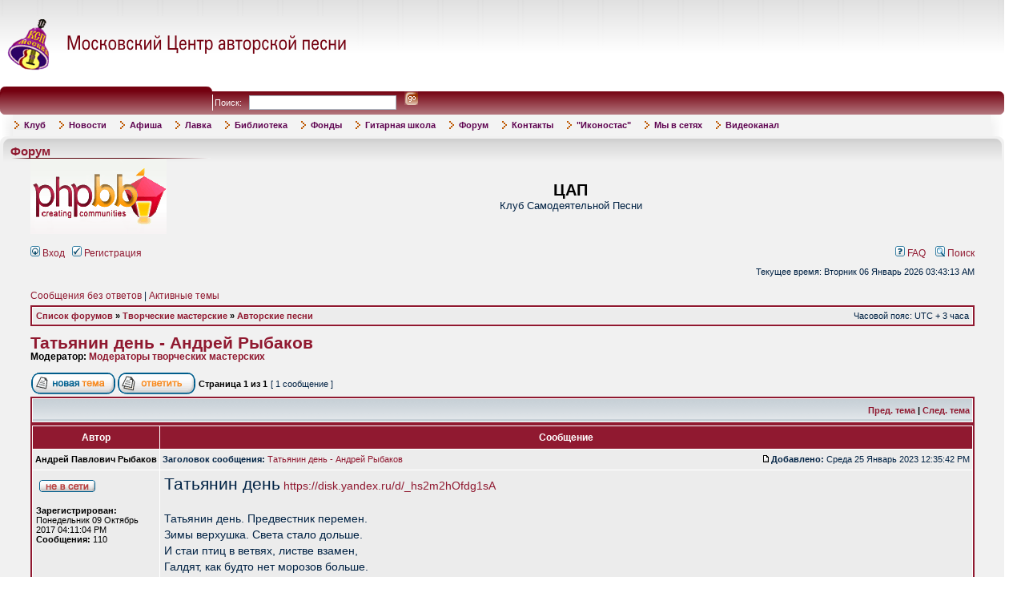

--- FILE ---
content_type: text/javascript
request_url: http://www.ksp-msk.ru/init/js/_init.js.html
body_size: 9606
content:


var URL_HEADER='http://';
var SITE_ROOT='';
var ADMIN_ROOT='/admin';


var AUTO_REFRESH_TIME=0;
var AUTO_ONLINE_TIME=120000;
var CONTROL_USER_ACTIVITY=0;

var DATE_FORMAT=0;

var WEEKDAY=Array('�����������','�����������','�������','�����','�������','�������','�������')
var MONTH=Array('������','�������','�����','������','���','����','����','�������','��������','�������','������','�������')


/*
// ============================================================================\

Functions:
	makeSure()
//	errorNotAllLoaded()
//	handleError()
//	handleErrorAlert()
//	disableJSError(w,alert)
//	handleContext(e)
//	stopContext(w)
	makePullDown(source,name,width,height)
//	AssocArray()

// ============================================================================/
*/


var W=window
var T=top
var D=document

var NOW=new Date()

var allLoaded=0

var TMP


// ---------------------\
// Make sure (ask confirmation)
// ------------------------------------\
function makeSure() {
  return confirm('�� �������, ��� ������ ��� �������?')
  }
// ------------------------------------/


/*
// -------------------------\
// Error handling functions
// ------------------------------------\
function errorNotAllLoaded() {
  alert("�������� ���� ����������� ���������. �������� ��������.\n������������� �������� ����� ������������ ������")
  return false
  }

function handleError() {
  return true
  }
function handleErrorAlert() {
  alert("There was an Java-Script error. Operation terminated")
  return true
  }
function disableJSError(w,alert) {
  if (! w) w=window
  w.onerror=alert ? handleErrorAlert : handleError
  }
// ------------------------------------/
*/


/*
// ---------------------\
// Disable context menu
// ------------------------------------\
function handleContext(e) {
  if (e && e.which) return e.which==1
  else return false
  }
function stopContext(w) {
  if (! w) w=window
  var d=w.document
  if (d.captureEvents) d.captureEvents(Event.MOUSEDOWN)
  d.oncontextmenu=d.onmousedown=handleContext
  }
// ------------------------------------/
*/


// ----------------------\
// Make Pull-Down Window
// ------------------------------------\
function makePullDown(source,name,width,height) {
  var win_prop="location=no,toolbar=no,directories=no,menubar=yes,status=yes,"+
	"scrollbars=yes,resizable=yes,dependent=no,width="+width+",height="+height
  if (window.screen) {
    var x=Math.floor((screen.width-width)/2)
    var y=Math.floor((screen.height-height)/2)
    win_prop+=",screenX="+x+",screenY="+y+",left="+x+",top="+y
    }
  var win=open(source,name,win_prop)
  win.focus()
  return win
  }
// ------------------------------------/


/*
// -------------------------\
// Create associative array
// ------------------------------------\
function AssocArray() {
  var obj=this.window ? new Object : this
  var argv=AssocArray.arguments
  var l=argv.length
  for (var i=0; i<l; i+=2) obj[argv[i]]=argv[i+1]
  return obj
  }
// ------------------------------------/
*/
/*
// ============================================================================\

Date format:
	format=0 - dd.mm.yyyy
	format=1 - mm.dd.yyyy

Functions:
//	toUpper(str)
//	toLower(str)
	checkInt(str)
//	checkFloat(str)
//	checkZip(str)
	checkEmail(str)
	checkIP(str)
//	getDate(str,format)
//	getTime(str)
//	cmpDate(str1,str2,format)
//	cmpTime(str1,str2)
//	getDateStr(date,format)
//	getTimeStr(date)
//	getFullYear(date)

// ============================================================================/
*/


/*
// -----------\
// Converting 
// ------------------------------------\
// (KOI8-R)
var lowMaskStr="qwertyuiopasdfghjklzxcvbnm_��������������������������������"
var uppMaskStr="QWERTYUIOPASDFGHJKLZXCVBNM_��������������������������������"
// (CP-1251)
// var lowMaskStr="qwertyuiopasdfghjklzxcvbnm_��������������������������������"
// var uppMaskStr="QWERTYUIOPASDFGHJKLZXCVBNM_��������������������������������"
// ------------------------------------/

// ----------------------\
// Convert to upper case
// ------------------------------------\
function toUpper(str) {
  var str1=""
  var l=str.length
  for (var i=0; i<l; i++) {
    var ch=str.charAt(i)
    var ind=lowMaskStr.indexOf(ch)
    str1+=(ind==-1) ? ch : uppMaskStr.charAt(ind)
    }
  return str1
  }
// ------------------------------------/

// ------------------------\
// Convert to lower case
// ------------------------------------\
function toLower(str) {
  var str1=""
  var l=str.length
  for (var i=0; i<l; i++) {
    var ch=str.charAt(i)
    var ind=uppMaskStr.indexOf(ch)
    str1+=(ind==-1) ? ch : lowMaskStr.charAt(ind)
    }
  return str
  }
// ------------------------------------/
*/


// --------------------\
// Check integer value
// ------------------------------------\
function checkInt(str) {
  var l=str.length
  if (!l) return null
  for (var i=0; i<l; i++) {
    var ch=str.charAt(i)
    if (ch<'0' || ch>'9') return null
    }
  return eval(str)
  }
// ------------------------------------/


/*
// ------------------\
// Check float value
// ------------------------------------\
function checkFloat(str) {
  var l=str.length
  if (!l) return null
  var point=0
  for (var i=0; i<l; i++) {
    var ch=str.charAt(i)
    if (ch=='.')
      if (point) return null
      else point=1
    else 
      if (ch<'0' || ch>'9') return null
    }
  return eval(str)
  }
// ------------------------------------/
*/


/*
// ----------------\
// Check ZIP value
// ------------------------------------\
function checkZip(str) {
  return (str.length==5 && checkInt(str))
  }
// ------------------------------------/
*/


// -------------------\
// Check E-mail value
// ------------------------------------\
function checkEmail(str) {
  var l=str.length
  if (!l) return false
  var ata=0
  var point=0
  var cch=''
  for (var i=0; i<l; i++) {
    var ch=str.charAt(i)
    if (ch=='@')
      if (ata==1 || i==0 || cch=='.') return false
      else ata=1
    else if (ch=='.')
      if (cch=='.' || cch=='@' || i==l-1 || i==0) return false
      else point=ata
    else if ((ch<'A' || ch>'Z') && (ch<'a' || ch>'z') &&
		(ch<'0' || ch>'9') && (ch!='_') && (ch!='-')) return false
    cch=ch
    }
  return (ata && point)
  }
// ------------------------------------/
 

// ---------\
// Check IP
// ------------------------------------\
function checkIP(str) {
  if (!str.length) return false
  var arr=str.split('.')
  if (arr.length!=4) return false
  var s=0
  for (var i=0; i<4; i++) {
    var val=checkInt(arr[i])
    if (val==null || val>255) return false
    s=s*256+val
    }
  return s
  }
// ------------------------------------/
 

/*
// -----------------------------\
// Check date and get its parts
// ------------------------------------\
function getDate(str,format) {
  if (format==null) format=W.DATE_FORMAT
  var mlen=Array(31,28,31,30,31,30,31,31,30,31,30,31)
  var l=str.length
  var dd=str.substr(0,2)
  var mm=str.substr(3,2)
  var yy=str.substr(6,4)
  if (format) { var tmp=dd; dd=mm; mm=tmp }
  var d=checkInt(dd)
  var m=checkInt(mm)
  var y=checkInt(yy)
  var ml=mlen[m-1]+1+
	((m==2 && (y%400==0 || (y%4==0 && y%100!=0))) ? 1 : 0)
  var res=
    (l==10 && str.charAt(2)=="." && str.charAt(5)=="." && d && d<ml && m && m<13 && y) ? 
	Array(yy,mm,dd) : false
  return res
  }
// ------------------------------------/


// -------------------------------------\
// Check time (hh:mm) and get its parts
// ------------------------------------\
function getTime(str) {
  var l=str.length
  var hh=str.substr(0,2)
  var mm=str.substr(3,2)
  var h=checkInt(hh)
  var m=checkInt(mm)
  var res=
    (l==5 && str.charAt(2)==":" && h!=null && h<24 && m!=null && m<60) ?
	Array(hh,mm) : false
  return res
  }
// ------------------------------------/


// --------------\
// Compare dates
// ------------------------------------\
function cmpDate(str1,str2,format) {
  var date1=getDate(str1,format)
  var date2=getDate(str2,format)
  if (! date1) return -1
  if (! date2) return -2
  date1=eval(date1.join(''))
  date2=eval(date2.join(''))
  if (date1>date2) return 1
  else if (date2>date1) return 2
  else return 0
  }
// ------------------------------------/


// --------------\
// Compare times
// ------------------------------------\
function cmpTime(str1,str2) {
  var time1=getTime(str1)
  var time2=getTime(str2)
  if (! time1) return -1
  if (! time2) return -2
  time1=eval(time1.join(''))
  time2=eval(time2.join(''))
  if (time1>time2) return 1
  else if (time2>time1) return 2
  else return 0
  }
// ------------------------------------/


// ---------------------------------\
// Get dd.mm.yyyy/mm.dd.yyyy string
// ------------------------------------\
function getDateStr(date,format) {
  if (! date) date=new Date
  if (format==null) format=W.DATE_FORMAT
  var dd=date.getDate()
  var mm=date.getMonth()+1
  var yy=date.getYear()
  if (dd<10) dd="0"+dd
  if (mm<10) mm="0"+mm
  if (format) { var tmp=dd; dd=mm; mm=tmp }
  return (""+dd+"."+mm+"."+yy)
  }
// ------------------------------------/


// ----------------------\
// Get hh:mm string
// ------------------------------------\
function getTimeStr(date) {
  if (! date) date=new Date
  var hh=date.getHours()
  var mm=date.getMinutes()
  if (hh<10) hh="0"+hh
  if (mm<10) mm="0"+mm
  return (""+hh+":"+mm)
  }
// ------------------------------------/


// ----------------------\
// Get hh:mm string
// ------------------------------------\
function getFullYear(date) {
  if (! date) date=new Date
  var y=date.getYear()
  if (y<1000) y+=1900
  return y
  }
// ------------------------------------/
*/

/*
// ============================================================================\

Functions (constructors):
  Rollover(name,dir,current,disable_roll_current,
	imgs_off,imgs_on,imgs_off_current,imgs_on_transparent,
	nn_document,preload)

  Layer(name,nn_document)

  DropDownMenu(name,centeredWidth,delayOff,
	hSubLeft,hSubTop,subLeft,subTop,subWidth,
	bgColor,headHTML,tailHTML,hItemDelimHTML,
	subBgColor,subHoverColor,subHeadHTML,subTailHTML,itemDelimHTML,
	hItemHoverColor,hItemHeadHTML,hItemTailHTML,hItemLinkClass,hItemLinkAttrs,
	itemHoverColor,itemHeadHTML,itemTailHTML,itemLinkClass,itemLinkAttrs,
	rollover,items)

  Item(text,href,target,
	bgColor,hoverColor,headHTML,tailHTML,linkClass,linkAttrs,beforeHTML,afterHTML,
	subMenu)

  SubMenu(left,top,width,bgColor,hoverColor,headHTML,tailHTML,itemDelimHTML,
	itemHoverColor,itemHeadHTML,itemTailHTML,itemLinkClass,itemLinkAttrs,
	rollover,items)
  or SubMenu(direction,alignment,...) 
	direction='[value][+/-offset]'
		t - top
		b - bottom
		v - vertical ('t' or 'b' choosed automatically)
		l - left
		r - right
		h - horizontal ('l' or 'r' choosed automatically)
	alignment='[value][+/-offset]'
		b - begin
		c - center
		e - end
		a - auto

// ============================================================================/
*/



var tStr='string'



// ========================\
// Special DHTML functions
// ============================================================================\

var DOM=D.getElementById ? 1 : 0;
var IE4=D.all ? 1 : 0
var NN4=D.layers ? 1 : 0
var DHTML=(DOM || IE4 || NN4)


var LAYERS=[]
var ROLL=[]
var MENU=[]



// -------------------------------\
// Create special rollover object
// ----------------------------------------------------------------------------\
  function __RolloverPreload() {
    if (this.rollover) {
      var tmp=this.TMP
      var dir=this.dir
      var imgs=this.imgs
      for (var i in imgs)
	if (imgs[i][0]) (tmp[i]=new Image).src=dir+'/'+imgs[i][1]
      }
    }

  function __RolloverSwitch(num,pos,nn_document) {
    var t=this
    if (!nn_document) nn_document=t.nn_document
    var d=(NN4 && nn_document) ? eval(nn_document) : D
    var img=d.images[t.name+num]
    var im=t.imgs[num]
    if (t.rollover && img && im && im[0]) img.src=t.dir+'/'+im[pos ? 1 : 0]
    }

function Rollover(name,dir,current,disable_roll_current,
	imgs_off,imgs_on,imgs_off_current,imgs_on_transparent,
	nn_document,preload) {
  var obj=this.window ? {} : this
  obj.name=name
  obj.rollover=(D.images && imgs_off)
  obj.dir=dir
  if (IE4 && imgs_on_transparent) imgs_on=imgs_on_transparent
  obj.imgs=[]
  for (var i in imgs_off) obj.imgs[i]=[imgs_off[i],imgs_on[i]]
  if (current>=0) {
    var curr=obj.imgs[current]
    if (imgs_off_current) curr[0]=imgs_off_current[current]
    if (disable_roll_current) curr[1]=curr[0]
    }
  obj.nn_document=nn_document
  obj.TMP=[]
// ------------------------------------\
  obj.preload=__RolloverPreload
  obj.Switch=__RolloverSwitch
// ------------------------------------/
  if (preload!=0) obj.preload()
  W.ROLL[name]=obj
  return obj
  }
// ----------------------------------------------------------------------------/



// ---------------------\
// Special layer object
// ----------------------------------------------------------------------------\
  function __LayerParams(left,top,layerLeft,layerTop,pageLeft,pageTop,width,height) {
    var t=this
    var l=t.layer
    var p=t.properties
    if (!l) return null
    var x,y,layerX,layerY,pageX,pageY,w,h
    // ------------|
    if (NN4) {
      x=l.left
      y=l.top
      layerX=pageX=l.pageX
      layerY=pageY=l.pageY
      var pL=l.parentLayer
      if (pL!=W) {
	layerX-=pL.pageX
	layerY-=pL.pageY
	}
      var d=l.document
      w=d.width
      h=d.height
// =============\
// VERY SPECIAL |
// ====================================\
var l1
if (l1=d.layers['layerBody']) {
  d=l1.document
  w=d.width
  h=d.height
  }
if ((l1=d.layers['layerWidth']) && (l1.document.width>w)) w=l1.document.width
// ====================================/
      }
    else {
      x=parseInt(p.left) || 0
      y=parseInt(p.top) || 0
      layerX=pageX=l.offsetLeft
      layerY=pageY=l.offsetTop
      var pL=l
      while (pL=pL.offsetParent) {
	pageX+=pL.offsetLeft
	pageY+=pL.offsetTop
	}
      w=l.offsetWidth
      h=l.offsetHeight
      }
    // ------------|
    if (left!=null) p.left=((typeof(left)==tStr) ? eval(x+'+('+left+')') : left) + 'px'
    if (top!=null) p.top=((typeof(top)==tStr) ? eval(y+'+('+top+')') : top) + 'px'
    if (layerLeft!=null) p.left=(eval(x+'+('+layerLeft+')')-(typeof(layerLeft)!=tStr)*layerX) + 'px'
    if (layerTop!=null) p.top=(eval(y+'+('+layerTop+')')-(typeof(layerTop)!=tStr)*layerY) + 'px'
    if (pageLeft!=null) p.left=(eval(x+'+('+pageLeft+')')-(typeof(pageLeft)!=tStr)*pageX) + 'px'
    if (pageTop!=null) p.top=(eval(y+'+('+pageTop+')')-(typeof(pageTop)==tStr)*pageY) + 'px'
    if (!NN4) {
      if (width!=null) p.width=width + 'px'
      if (height!=null) p.height=height + 'px'
      }
    // ------------|
    return {
	left: x,
	top: y,
	layerLeft: layerX,
	layerTop: layerY,
	pageLeft: pageX,
	pageTop: pageY,
	width: w,
	height: h
	}
    }

  function __LayerColor(color) {
    var t=this
    var p=t.properties
    if (!p) return null
    var c=NN4 ? p.bgColor : p.backgroundColor
    if (color!=null) p[NN4 ? 'bgColor' : 'backgroundColor']=(NN4 && !color) ? null : color
    return c
    }

  function __LayerVisibility(pos) {
    var t=this
    var p=t.properties
    if (!p) return null
    var v=(p.visibility.substr(0,3)=='hid') ? 0 : 1;
    if (pos!=null) p.visibility=pos ? 'visible' : 'hidden'
    return v
    }

function Layer(name,nn_document) {
  var obj=this.window ? {} : this
  obj.name=name
  obj.nn_document=nn_document+'.layers.'+name+'.document'
  var l=null
  var d=(NN4 && nn_document) ? eval(nn_document) : D
  if (DHTML) l=DOM ? D.getElementById(name) : d[IE4 ? 'all' : 'layers'][name]
  obj.layer=l
  obj.properties=(l && !NN4) ? l['style'] : l
// ------------------------------------\
  obj.params=__LayerParams
  obj.color=__LayerColor
  obj.visibility=__LayerVisibility
// ------------------------------------/
  return obj
  }
// ----------------------------------------------------------------------------/



// ===============\
// Drop-down menu
// ============================================================================\

// -------------\
// VERY SPECIAL
// ----------------------------------------------------------------------------\
var SCREEN={
  size: 0,
  params: function() {
    if (!DHTML) return null
    var size=this.size.params()
    var x=NN4 ? pageXOffset : D.body.scrollLeft
    var y=NN4 ? pageYOffset : D.body.scrollTop
    return {
	left: x,
	top: y,
	width: size.width,
	height: size.height
	}
    }
  }
// ----------------------------------------------------------------------------/


// -------------------\
// Create menu object
// ----------------------------------------------------------------------------\
  function __DropDownMenuInit() {
    if (DHTML && !SCREEN.size) {
      D.write(NN4 ?
	"<layer name='pageSize' left=0 top=0 height=100% visibility=hide><table border=0 cellspacing=0 cellpadding=0 width=100% height=100%><tr><td></td></tr></table></layer>" : 
	"<div id='pageSize' style='position:absolute;left:0;top:0;width:100%;height:100%;visibility:hidden;'></div>")
      SCREEN.size=Layer('pageSize');
      }
    var t=this
    var items=t.items
    // ------------|
    for (var i in items) {
      var item=items[i]
      item.init(t,t,i)
      if (item.subMenu) item.subMenu.create(t,item)
      }
    }

  function __DropDownMenuCreate() {
    var t=this
    var items=t.items
    // ------------|
    D.write(t.headHTML)
    // ------------|
    var n=0
    for (var i in items) {
      if (n) D.write(t.hItemDelimHTML)
      items[i].create()
      n=1
      }
    // ------------|
    D.write(t.tailHTML)
    // ------------|
    if (DHTML)
      for (var i in items) {
        var item=items[i]
        item.layer=Layer((NN4 ? 'layerBody' : item.name),'D.layers.'+item.name+'.document')
        }
    }

  function __DropDownMenuSwitch(allNum,pos,fromSubMenu) {
    var t=this
    var inc=pos ? +1 : -1
    var item=this.allItems[allNum]
    // ------------|
    var sM=item.subMenu
    if (sM) sM.layer.color((fromSubMenu && pos) ? sM.hoverColor : sM.bgColor)
    // ------------|
    do item.position+=inc
    while (item=item.parent.parent)
    // ------------|
    setTimeout('W.MENU["'+t.name+'"].allItems['+allNum+'].Switch()',15)//40)
    }

function DropDownMenu(name,centeredWidth,delayOff,
	hSubLeft,hSubTop,subLeft,subTop,subWidth,
	bgColor,headHTML,tailHTML,hItemDelimHTML,
	subBgColor,subHoverColor,subHeadHTML,subTailHTML,itemDelimHTML,
	hItemHoverColor,hItemHeadHTML,hItemTailHTML,hItemLinkClass,hItemLinkAttrs,
	itemHoverColor,itemHeadHTML,itemTailHTML,itemLinkClass,itemLinkAttrs,
	rollover,items) {
  var obj=this.window ? {} : this
  obj.allItems=[]
  obj.z=1
  // --------------|
  obj.name=name
  obj.centeredWidth=centeredWidth
  obj.delayOff=(delayOff>0) ? delayOff : 0
  obj.hSubLeft=hSubLeft
  obj.hSubTop=hSubTop
  obj.subLeft=subLeft
  obj.subTop=subTop
  obj.subWidth=subWidth
  obj.bgColor=(bgColor || '')
  obj.headHTML=(typeof(headHTML)==tStr) ? headHTML : '<table border=0 cellspacing=0 cellpadding=0><tr><td>'
  obj.tailHTML=(typeof(tailHTML)==tStr) ? tailHTML : '</td></tr></table>'
  obj.hItemDelimHTML=(typeof(hItemDelimHTML)==tStr) ? hItemDelimHTML : '</td><td>'
  obj.subBgColor=(subBgColor || '')
  obj.subHoverColor=(subHoverColor || '')
  obj.subHeadHTML=(typeof(subHeadHTML)==tStr) ? subHeadHTML : '<table border=0 cellspacing=0 cellpadding=0 width=100%><tr><td width=100%>'
  obj.subTailHTML=(typeof(subTailHTML)==tStr) ? subTailHTML : '</td></tr></table>'
  obj.itemDelimHTML=(typeof(itemDelimHTML)==tStr) ? itemDelimHTML : '</td></tr><tr><td width=100%>'
  obj.hItemHoverColor=(hItemHoverColor || '')
  obj.hItemHeadHTML=(hItemHeadHTML || '')
  obj.hItemTailHTML=(hItemTailHTML || '')
  obj.hItemLinkClass=(hItemLinkClass || '')
  obj.hItemLinkAttrs=(hItemLinkAttrs || '')
  obj.itemHoverColor=(itemHoverColor || '')
  obj.itemHeadHTML=(itemHeadHTML || '')
  obj.itemTailHTML=(itemTailHTML || '')
  obj.itemLinkClass=(itemLinkClass || '')
  obj.itemLinkAttrs=(itemLinkAttrs || '')
  obj.rollover=rollover
  obj.items=items
// ------------------------------------\
  obj.init=__DropDownMenuInit
  obj.create=__DropDownMenuCreate
  obj.Switch=__DropDownMenuSwitch
// ------------------------------------/
  W.MENU[name]=obj
  obj.init()
  return obj
  }
// ----------------------------------------------------------------------------/


// -----------------\
// Create menu item
// ----------------------------------------------------------------------------\
  function __ItemClick(href,target) {
    if (event && event.srcElement && 
	(event.srcElement.tagName=='A' || event.srcElement.tagName=='IMG')) return
    W.open(href,(event && event.shiftKey) ? '_blank' : ((target && target!='0') || '_self'))
    }

  function __ItemInit(menu,parent,num) {
    var t=this
    var m=t.menu=menu
    var p=t.parent=parent
    t.num=num
    var isHead=t.isHead=(menu==parent) ? 1 : 0
    t.allNum=m.allItems.length
    // ------------|
    m.allItems[t.allNum]=t
    t.name=m.name+'_'+t.allNum
    // ------------|
    if (typeof(t.bgColor)!=tStr) t.bgColor=isHead ? m.bgColor : ''
    if (typeof(t.hoverColor)!=tStr)
      if (isHead) t.hoverColor=m.hItemHoverColor
      else t.hoverColor=(typeof(p.itemHoverColor)==tStr) ? p.itemHoverColor : m.itemHoverColor
    if (!t.hoverColor) t.hoverColor=t.bgColor
    // ------------|
    if (typeof(t.linkClass)!=tStr)
      if (isHead) t.linkClass=m.hItemLinkClass
      else t.linkClass=(typeof(p.itemLinkClass)==tStr) ? p.itemLinkClass : m.itemLinkClass
    if (typeof(t.linkAttrs)!=tStr)
      if (isHead) t.linkAttrs=m.hItemLinkAttrs
      else t.linkAttrs=(typeof(p.itemLinkAttrs)==tStr) ? p.itemLinkAttrs : m.itemLinkAttrs
    }

  function __ItemCreate() {
    var t=this
    var m=t.menu
    var p=t.parent
    var isHead=t.isHead
    // ------------|
    D.write(t.beforeHTML)
    var tmp1=''
    var tmp2=''
    if (t.href!='') {
      tmp1='cursor:hand;'
      tmp2=' onClick="__ItemClick(\''+t.href+'\',\''+t.target+'\')"'
      }
    D.write(NN4 ?
	'<ilayer name="'+t.name+'" z-index='+p.z+'><layer name="layerBody" width=100% '+
		'bgcolor='+(t.bgColor || '""') :
	'<div ID="'+t.name+'" style="position:relative;width:100%;'+tmp1+
		'background:'+t.bgColor+';z-index:'+p.z+';"')
    D.write(' onmouseover="W.MENU.',m.name,'.Switch(',t.allNum,',1)"',
	' onmouseout="W.MENU.',m.name,'.Switch(',t.allNum,')"',tmp2,'>')
// =============\
// VERY SPECIAL |
// ====================================\
if (NN4) D.write('<layer name="layerWidth" width=100% visibility=hide><table border=0 cellspacing=0 cellpadding=0 width=100%><tr><td></td></tr></table></layer>')
// ====================================/
    // ------------|
    if (typeof(t.headHTML)==tStr) D.write(t.headHTML)
    else if (isHead) D.write(m.hItemHeadHTML)
    else D.write((typeof(p.itemHeadHTML)==tStr) ? p.itemHeadHTML :m.itemHeadHTML)
    // ------------|
    if (t.href && t.href.length)
      D.write('<a href="',t.href,'" ',t.linkAttrs,
		(t.linkClass ? ' class="'+t.linkClass+'"' : ''),
		(t.target ? ' target="'+t.target+'"' : ''),
		'>',t.text,'</a>')
    else
      D.write(t.text)
    // ------------|
    if (typeof(t.tailHTML)==tStr) D.write(t.tailHTML)
    else if (isHead) D.write(m.hItemTailHTML)
    else D.write((typeof(p.itemTailHTML)==tStr) ? p.itemTailHTML : m.itemTailHTML)
    // ------------|
    D.write(NN4 ? '</layer></ilayer>' : '</div>')
    D.write(t.afterHTML)
    }

  function __ItemSwitch(immediate) {
    var t=this
    var m=t.menu
    var p=t.parent
    var pos=t.position
    var del=m.delayOff
    // ------------|
    var b=0
    for (var i in m.allItems) if (m.allItems[i].position) b=1
    // ------------|
    if (del && t.subMenu && !(pos || immediate || b))
      setTimeout('W.MENU["'+m.name+'"].allItems['+t.allNum+'].Switch(1)',del)
    else {
      var r=p.rollover
      if (r) r.Switch(t.num,pos,t.layer.nn_document)
      t.layer.color(pos ? t.hoverColor : t.bgColor)
      if (t.subMenu) t.subMenu.Switch()
      var pI=t    
      while (pI=pI.parent.parent) pI.Switch(immediate)
      }
    }

function Item(text,href,target,
	bgColor,hoverColor,headHTML,tailHTML,linkClass,linkAttrs,beforeHTML,afterHTML,
	subMenu) {
  var obj=this.window ? {} : this
  obj.menu=obj.parent=0
  obj.allNum=0
  obj.isHead=0
  obj.num=0
  obj.name=''
  obj.layer=0
  obj.position=0
  //---------------|
  obj.text=text
  obj.href=href
  obj.target=target
  obj.bgColor=(typeof(bgColor)==tStr) ? bgColor : 0
  obj.hoverColor=(typeof(hoverColor)==tStr) ? hoverColor : 0
  obj.headHTML=(typeof(headHTML)==tStr) ? headHTML : 0
  obj.tailHTML=(typeof(tailHTML)==tStr) ? tailHTML : 0
  obj.linkClass=(typeof(linkClass)==tStr) ? linkClass : 0
  obj.linkAttrs=(typeof(linkAttrs)==tStr) ? linkAttrs : 0
  obj.beforeHTML=(beforeHTML || '')
  obj.afterHTML=(afterHTML || '')
  obj.subMenu=subMenu
// ------------------------------------\
  obj.init=__ItemInit
  obj.create=__ItemCreate
  obj.Switch=__ItemSwitch
// ------------------------------------/
  return obj
  }
// ----------------------------------------------------------------------------/


// ---------------\
// Create submenu
// ----------------------------------------------------------------------------\
  function __SubMenuParsePos(str) {
    if (typeof(str)!=tStr) return null
    var off=0
    var i=str.indexOf('+')
    if (i<0) i=str.indexOf('-')
    if (i>=0) {
      off=str.substr(i)
      str=str.substr(0,i)
      }
    str=(str.charAt(0) || 0)
    off=(parseInt(off) || 0)
    return [str,off]
    }

  function __SubMenuCreate(menu,parent) {
    if (!DHTML) return
    var t=this
    var m=t.menu=menu
    var p=t.parent=parent
    var name=this.name=p.name+'_body'
    this.z=parent.parent.z+1
    var items=this.items
    // ------------|
    if (t.left==null) t.left=p.isHead ? m.hSubLeft : m.subLeft
    if (t.top==null) t.top=p.isHead ? m.hSubTop : m.subTop
    if (t.width==null) t.width=m.subWidth
    if (typeof(t.bgColor)!=tStr) t.bgColor=m.subBgColor
    if (typeof(t.hoverColor)!=tStr) t.hoverColor=(m.subHoverColor || t.bgColor)
    // ------------|
    var d=__SubMenuParsePos(t.left)
    var a=__SubMenuParsePos(t.top)
    if (d) {
      t.direction=(d[0] || (p.isHead ? 'v' : 'h'))
      t.dirOff=d[1]
      t.alignment=(a[0] || (a[1] ? 'b' : 'a'))
      if (a[0]!='a') t.alignOff=(a[1] || 0)
      t.left=t.top=0
      }
    // ------------|
    if (NN4)
      D.write('<layer name="',t.name,'" left=0 top=0 width=',t.width,
	' bgcolor=',(t.bgColor || '""'),' visibility=hide z-index=',t.z)
    else
      D.write('<div id="',t.name,'" style="position:absolute;left:0;top:0;',
	'background-color:',t.bgColor,';visibility:hidden;z-index:',t.z,'"')
    D.write(' onmouseover="W.MENU.',m.name,'.Switch(',p.allNum,',1,1)"',
	' onmouseout="W.MENU.',m.name,'.Switch(',p.allNum,',0,1)">')
    if (!NN4)
      D.write('<table border=0 cellspacing=0 cellpadding=0 width=',t.width,
	'><tr><td width=100%>')
    // ------------|
    D.write((typeof(t.headHTML)==tStr) ? t.headHTML : m.subHeadHTML)
    // ------------|
    var delim=(typeof(t.itemDelimHTML)==tStr) ? t.itemDelimHTML : m.itemDelimHTML
    var n=0
    for (var i in items) {
      if (n) D.write(delim)
      items[i].init(menu,t,i)
      items[i].create()
      n=1
      }
    // ------------|
    D.write((typeof(t.tailHTML)==tStr) ? t.tailHTML : m.subTailHTML)
    // ------------|
    if (!NN4) D.write('</td></tr></table>')
    D.write(NN4 ? '</layer>' : '</div>')
    // ------------|
    t.layer=Layer(t.name)
    for (var i in items) {
      var item=items[i]
      item.layer=Layer((NN4 ? 'layerBody' : item.name),'D.layers.'+t.name+'.document.layers.'+item.name+'.document')
      if (item.subMenu) item.subMenu.create(menu,item)
      }
    }

  function __SubMenuSwitch() {
    if (!DHTML) return
    var t=this
    var m=t.menu
    var p=t.parent
    var l=t.layer
    var pos=p.position
    // ------------|
    if (pos) {
      var tmp
      tmp=SCREEN.params()
      var scrW=tmp.width
      var scrH=tmp.height
      var scrL=tmp.left
      var scrT=tmp.top
      var scrR=scrL+scrW-1
      var scrB=scrT+scrH-1
      // ----------|
      tmp=p.layer.params()
      var elW=tmp.width
      var elH=tmp.height
      var elL=tmp.pageLeft
      var elT=tmp.pageTop
      var elR=elL+elW-1
      var elB=elT+elH-1
      // ----------|
      var w=t.layerW
      var h=t.layerH
      if (!w) {		// MOZILLA & OPERA BUG CORRECTION
        var tmp=l.params()
        w=t.layerW=tmp.width
        h=t.layerH=tmp.height
        }
      if (!NN4) l.params(null,null,null,null,null,null,w,h)
      // ----------|
      var d=t.direction
      var dO=t.dirOff
      var a=t.alignment
      var aO=t.alignOff
      // ----------|
      var x=t.left
      var y=t.top
      var l1,l2
      // ----------|
      if (d) {
        if (d=='h') {
          l1=(elL-dO)-scrL
          l2=scrR-(elR+dO)
          d=(l2<w && l1>l2) ? 'l' : 'r'
          if (d=='l') dO=-dO
          }
        if (d=='v') {
          l1=(elT-dO)-scrT
          l2=scrB-(elB+dO)
          d=(l2<h && l1>l2) ? 't' : 'b'
          if (d=='t') dO=-dO
          }
        // --------|
        if (d=='l') {
          x=elL+dO-w
          d='h'
          }
        else if (d=='r') {
          x=elR+dO+1
          d='h'
          }
        else if (d=='t') {
          y=elT+dO-h
          d='v'
          }
        else { // (d=='b')
          y=elB+dO+1
          d='v'
          }
        // --------|
        if (d=='v') {
          if (a=='a') {
            l1=(elR+aO)-scrL+1
            l2=scrR-(elL+aO)+1
            a=(l2<w && l1>l2) ? 'e' : 'b'
            }
          if (a=='c') x=elL-Math.floor((w-elW)/2)+aO
          else if (a=='e') x=elR+aO-w+1
          else x=elL+aO // (a=='b')
          }
        else { // (d=='h')
          if (a=='a') {
            l1=(elB+aO)-scrT+1
            l2=scrB-(elT+aO)+1
            a=(l2<w && l1>l2) ? 'e' : 'b'
            }
          if (a=='c') y=elT-Math.floor((h-elH)/2)+aO
          else if (a=='e') y=elB+aO-h+1
          else y=elT+aO // (a=='b')
          }
        // --------|
        }
      else if (m.centeredWidth) {
        var offsetX=Math.floor((scrW-m.centeredWidth)/2)
        x=t.left+((offsetX>0) ? offsetX : 0)
        y=t.top
        }
      // ----------|
      l.params(x,y)
      }
    // ------------|
    l.visibility(pos)
    }

function SubMenu(left,top,width,bgColor,hoverColor,headHTML,tailHTML,itemDelimHTML,
	itemHoverColor,itemHeadHTML,itemTailHTML,itemLinkClass,itemLinkAttrs,
	rollover,items) {
  var obj=this.window ? {} : this
  obj.menu=obj.parent=0
  obj.name=''
  obj.direction=obj.dirOff=0
  obj.alignment=obj.alignOff=0
  obj.z=0
  obj.layer=0
  obj.layerW=obj.layerH=0
  // --------------|
  obj.left=left
  obj.top=top
  obj.width=width
  obj.bgColor=(typeof(bgColor)==tStr) ? bgColor : 0
  obj.hoverColor=(typeof(hoverColor)==tStr) ? hoverColor : 0
  obj.headHTML=(typeof(headHTML)==tStr) ? headHTML : 0
  obj.tailHTML=(typeof(tailHTML)==tStr) ? tailHTML : 0
  obj.itemDelimHTML=(typeof(itemDelimHTML)==tStr) ? itemDelimHTML : 0
  obj.itemHoverColor=(typeof(itemHoverColor)==tStr) ? itemHoverColor : 0
  obj.itemHeadHTML=(typeof(itemHeadHTML)==tStr) ? itemHeadHTML : 0
  obj.itemTailHTML=(typeof(itemTailHTML)==tStr) ? itemTailHTML : 0
  obj.itemLinkClass=(typeof(itemLinkClass)==tStr) ? itemLinkClass : 0
  obj.itemLinkAttrs=(typeof(itemLinkAttrs)==tStr) ? itemLinkAttrs : 0
  obj.rollover=rollover
  obj.items=items
// ------------------------------------\
  obj.create=__SubMenuCreate
  obj.Switch=__SubMenuSwitch
// ------------------------------------/
  return obj
  }
// ----------------------------------------------------------------------------/

// ============================================================================/

// ============================================================================/

/*
// ============================================================================\

Functions:
//	autoRefresh()
//	setUserOnline()
	changePortion(sel)
	checkFilled(field,alertMessage)

// ============================================================================/
*/


/*
// ------------------------------------\
// Special online monitoring functions
// ------------------------------------\
var SET_USER_ONLINE_IMG
var userActive=new Array(0,1)

function setUserActive(e) {
  if (!W.CONTROL_USER_ACTIVITY) return
  userActive[0]=userActive[1]=1
  if (D.releaseEvents) D.releaseEvents(Event.MOUSEMOVE)
  W.onfocus=D.onmousemove=D.onkeydown=null
  }

function setUserPassive(n) {
  userActive[n]=1
  if (!W.CONTROL_USER_ACTIVITY) return
  userActive[n]=0
  if (D.captureEvents) D.captureEvents(Event.MOUSEMOVE)
  setTimeout("W.onfocus=D.onmousemove=D.onkeydown=setUserActive",100)
  }

function autoRefresh() {
  if (userActive[0]) location.reload()
  setUserPassive(0)
  if (W.AUTO_REFRESH_TIME) setTimeout("autoRefresh()",AUTO_REFRESH_TIME)
  }

function setUserOnline() {
  if (userActive[1]) {
    var IMG=new Image
    IMG.src=SET_USER_ONLINE_IMG
    }
  setUserPassive(1)
  if (W.AUTO_ONLINE_TIME) setTimeout("setUserOnline()",AUTO_ONLINE_TIME)
  }
// ------------------------------------/
*/


// ---------------------------------\
// See special.php, make_page_bar()
// ------------------------------------\
function changePortion(sel) {
  var f=sel.form
  var pageURL=f.pageURL.value
  var oldInd=eval(f.oldIndex.value)
  var ind=sel.selectedIndex;
  if (ind!=oldInd) location.href=pageURL+sel.options[ind].value
  }
// ------------------------------------/


// ----------------------\
// Check if field is filled
// ------------------------------------\
function checkFilled(field,alertMessage) {
  if (! field.value.length) {
    alert((alertMessage!=null) ? alertMessage : "������ �������� �����������!")
    field.focus()
    return false
    }
  return true
  }
// ------------------------------------/

